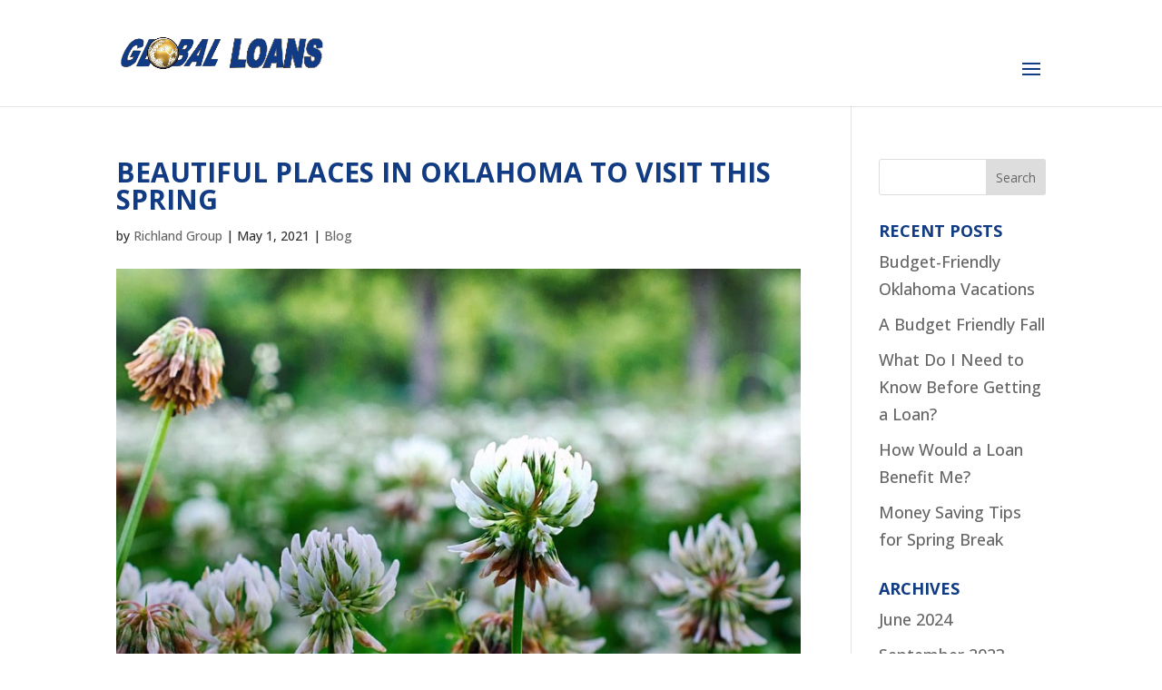

--- FILE ---
content_type: text/css
request_url: https://gogloballoans.com/wp-content/themes/Divi-child/style.css?ver=4.27.5
body_size: 327
content:
/*
Theme Name: Divi Child
Theme URI: http://www.elegantthemes.com/gallery/divi/
Version: 2.5.9
Description: Smart. Flexible. Beautiful. Divi is the most powerful theme in our collection.
Author: Elegant Themes
Author URI: http://www.elegantthemes.com
Template: Divi
Tags: responsive-layout, one-column, two-columns, three-columns, four-columns, left-sidebar, right-sidebar, custom-background, custom-colors, featured-images, full-width-template, post-formats, rtl-language-support, theme-options, threaded-comments, translation-ready
License: GNU General Public License v2
License URI: http://www.gnu.org/licenses/gpl-2.0.html
*/
@media only screen and (max-width: 1420px) {
    #top-menu {
        display: none;
    }
    #et_mobile_nav_menu {
        display: block;
    }
    #logo {
        max-width: 50%;
    }
}